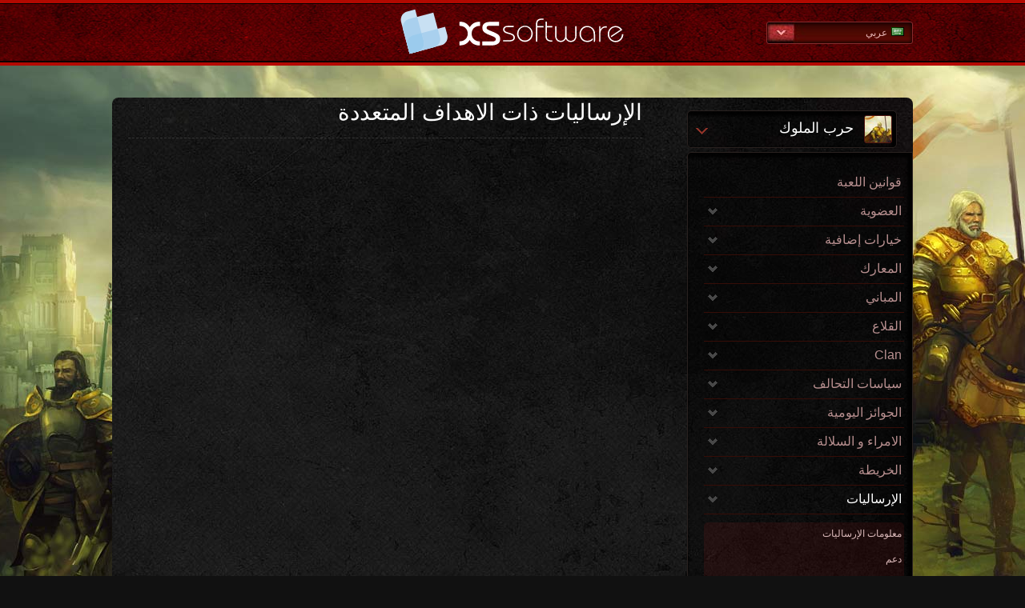

--- FILE ---
content_type: text/html; charset=UTF-8
request_url: https://help.xs-software.com/ar_SA/khanwars-new-1826-1849.html
body_size: 55877
content:
<!DOCTYPE html>
<!--[if lt IE 7]>      <html class="no-js lt-ie9 lt-ie8 lt-ie7"> <![endif]-->
<!--[if IE 7]>         <html class="no-js lt-ie9 lt-ie8"> <![endif]-->
<!--[if IE 8]>         <html class="no-js lt-ie9"> <![endif]-->
<!--[if gt IE 8]><!--> <html class="no-js"> <!--<![endif]-->
<head>
<title>XS Software | حرب الملوك اهلاً بك في  | الإرساليات | الإرساليات ذات الاهداف المتعددة</title><meta http-equiv="X-UA-Compatible" content="IE=edge,chrome=1" >
<meta name="viewport" content="width=device-width" >
<meta http-equiv="Content-Type" content="text/html; charset=UTF-8" >
<meta name="description" content="لعبة استراتيجية أون لاين دليل" >

<link href='http://fonts.googleapis.com/css?family=Ubuntu:400,700|Ubuntu+Condensed&subset=latin,cyrillic-ext,greek-ext,latin-ext' rel='stylesheet' type='text/css'>
<link href="/assets/img/favicon.ico" rel="shortcut icon" type="image/vnd.microsoft.icon" />
<link href="/assets/css/normalize.css" media="screen" rel="stylesheet" type="text/css" ><link href="/assets/css/main.css" media="screen" rel="stylesheet" type="text/css" >
<link href="/assets/css/normalize.css" media="screen" rel="stylesheet" type="text/css" ><link href="/assets/css/help.css" media="screen" rel="stylesheet" type="text/css" >
<link href="/assets/css/main.css" media="screen" rel="stylesheet" type="text/css" >
<link href="/assets/css/normalize.css" media="screen" rel="stylesheet" type="text/css" >
<link href="/assets/css/rtl.css" media="screen" rel="stylesheet" type="text/css" >
<link href="/assets/css/help.css" media="screen" rel="stylesheet" type="text/css" >
<link href="/assets/css/main.css" media="screen" rel="stylesheet" type="text/css" >
<link href="/assets/css/normalize.css" media="screen" rel="stylesheet" type="text/css" >
<link href='http://fonts.googleapis.com/css?family=Play:400,700&subset=latin,cyrillic-ext,greek-ext,greek,latin-ext,cyrillic' rel='stylesheet' type='text/css'>
</head>

<body dir="rtl" class="khanwars-new">


    <header class="wrapper clearfix">
    	<div id="headWrap">
    		<div id="headCont">
		    	<nav class="top-nav right">
	<div class="arrowNav"></div>
    <ul class="clearfix">
                <li>
            <a title="Arabic - Saudi Arabia" href="/ar_SA/khanwars-new-1826-1849.html" class="active">
                <span class="flag ar_SA"></span>
                عربي            </a>
        </li>
                <li>
            <a title="Bulgarian - Bulgaria" href="/bg_BG/khanwars-new-1826-1849.html" class="">
                <span class="flag bg_BG"></span>
                Български            </a>
        </li>
                <li>
            <a title="Croatian - Croatia" href="/hr_HR/khanwars-new-1826-1849.html" class="">
                <span class="flag hr_HR"></span>
                Hrvatski            </a>
        </li>
                <li>
            <a title="Czech - Czech Republic" href="/cz_CZ/khanwars-new-1826-1849.html" class="">
                <span class="flag cz_CZ"></span>
                Česky            </a>
        </li>
                <li>
            <a title="English - Global" href="/en_EN/khanwars-new-1826-1849.html" class="">
                <span class="flag en_EN"></span>
                English            </a>
        </li>
                <li>
            <a title="Farsi - Iran" href="/ir_IR/khanwars-new-1826-1849.html" class="">
                <span class="flag ir_IR"></span>
                پارسی            </a>
        </li>
                <li>
            <a title="French - France" href="/fr_FR/khanwars-new-1826-1849.html" class="">
                <span class="flag fr_FR"></span>
                Français            </a>
        </li>
                <li>
            <a title="German - Germany" href="/de_DE/khanwars-new-1826-1849.html" class="">
                <span class="flag de_DE"></span>
                Deutsch            </a>
        </li>
                <li>
            <a title="Greek - Greece" href="/gr_GR/khanwars-new-1826-1849.html" class="">
                <span class="flag gr_GR"></span>
                Ελληνικά            </a>
        </li>
                <li>
            <a title="Hungarian - Hungary" href="/hu_HU/khanwars-new-1826-1849.html" class="">
                <span class="flag hu_HU"></span>
                Magyar            </a>
        </li>
                <li>
            <a title="Italian - Italy" href="/it_IT/khanwars-new-1826-1849.html" class="">
                <span class="flag it_IT"></span>
                Italiano            </a>
        </li>
                <li>
            <a title="Polish - Poland" href="/pl_PL/khanwars-new-1826-1849.html" class="">
                <span class="flag pl_PL"></span>
                Polski            </a>
        </li>
                <li>
            <a title="Portuguese - Brazil" href="/pt_BR/khanwars-new-1826-1849.html" class="">
                <span class="flag pt_BR"></span>
                Português - Brazil            </a>
        </li>
                <li>
            <a title="Romania - Romania" href="/ro_RO/khanwars-new-1826-1849.html" class="">
                <span class="flag ro_RO"></span>
                Română            </a>
        </li>
                <li>
            <a title="Russian - Russia" href="/ru_RU/khanwars-new-1826-1849.html" class="">
                <span class="flag ru_RU"></span>
                Русский            </a>
        </li>
                <li>
            <a title="Slovak - Slovakia" href="/sk_SK/khanwars-new-1826-1849.html" class="">
                <span class="flag sk_SK"></span>
                Slovenčina            </a>
        </li>
                <li>
            <a title="Slovenian - Slovenia" href="/si_SI/khanwars-new-1826-1849.html" class="">
                <span class="flag si_SI"></span>
                Slovenščina            </a>
        </li>
                <li>
            <a title="Spanish - Spain" href="/es_ES/khanwars-new-1826-1849.html" class="">
                <span class="flag es_ES"></span>
                Español            </a>
        </li>
                <li>
            <a title="Turkish - Turkey" href="/tr_TR/khanwars-new-1826-1849.html" class="">
                <span class="flag tr_TR"></span>
                Türkçe            </a>
        </li>
        </ul>
    <span class="current"><span class="flag ar_SA"></span>عربي</span>
</nav>


						        <a href="/ar_SA/games.html" title="أهلاً بك في قسم المساعدة الخاص بالألعاب  " id="logo">
		            الصفحة الرئيسية للمساعدة 				</a>
						        
		        <!--<div id="search">
			        <input type="text" value="بحث...">
			        <input type="button" value="">
		        </div>-->
		
		        
    		</div>
    	</div>

<!-- content start -->
<div class="content wrapper">
    <section class="content-inner clearfix">



<div class="clearfix">

    <aside id="gamesAside">
            <!-- Games home start -->
<nav class="gamesNav"><!-- top-nav left  -->
	<div class="arrowNav"></div>
    <ul class="games clearfix">
                    <li class="khanwars-new active">
            <a href="/ar_SA/khanwars-new.html" title="لعبة استراتيجية أون لاين دليل">
            	<div class="smallThumb khanwars-new"></div>
                حرب الملوك            </a>
        </li>
                    <li class="fashion-arena">
            <a href="/ar_SA/fashion-arena.html" title="Fashion Arena Game For Girls">
            	<div class="smallThumb fashion-arena"></div>
                ساحة الموضة            </a>
        </li>
                    <li class="bulfleet">
            <a href="/ar_SA/bulfleet.html" title="لعبة إستراتيجية فضائية ">
            	<div class="smallThumb bulfleet"></div>
                Bulfleet            </a>
        </li>
        </ul>
    <div id="currGame">
    	<div class="smallThumb khanwars-new"></div>
    	<span>حرب الملوك</span>
    	<div class="currArrow"></div>
    </div>
</nav>
<!-- Games home end -->











<!--<ul class="games clearfix">

<li class="khanwars-new active"><a title="لعبة استراتيجية أون لاين دليل" href="/ar_SA/khanwars-new.html">حرب الملوك</a></li>

<li class="fashion-arena"><a title="Fashion Arena Game For Girls" href="/ar_SA/fashion-arena.html">ساحة الموضة</a></li>

<li class="bulfleet"><a title="لعبة إستراتيجية فضائية " class="not-present" href="/ar_SA/bulfleet.html">Bulfleet</a></li>
</ul>-->

    
    
    

<!-- Topics tree start -->
<ul id="topics-tree">


                <li class="">
    	<div class="selectedTic"></div>
        <a href="/ar_SA/khanwars-new-1962.html" title="قوانين اللعبة">
            قوانين اللعبة        </a>
    </li>
    

                <li class=""><span role="link" title="العضوية">العضوية</span>
        <!-- Subtopics start -->
        <ul>
        
                        <li class="">
            	<div class="selectedTic"></div>
                <a href="/ar_SA/khanwars-new-1941-1961.html" title="الخبرة">
                    الخبرة                </a>
            </li>
        
                        <li class="">
            	<div class="selectedTic"></div>
                <a href="/ar_SA/khanwars-new-1941-1940.html" title="المستويات">
                    المستويات                </a>
            </li>
                </ul>
        <!-- Subtopics end -->
    </li>
    

                <li class=""><span role="link" title="خيارات إضافية">خيارات إضافية</span>
        <!-- Subtopics start -->
        <ul>
        
                        <li class="">
            	<div class="selectedTic"></div>
                <a href="/ar_SA/khanwars-new-1903-1923.html" title="الملف الشخصي">
                    الملف الشخصي                </a>
            </li>
        
                        <li class="">
            	<div class="selectedTic"></div>
                <a href="/ar_SA/khanwars-new-1903-1943.html" title="الرسائل">
                    الرسائل                </a>
            </li>
        
                        <li class="">
            	<div class="selectedTic"></div>
                <a href="/ar_SA/khanwars-new-1903-1870.html" title="الدعوات">
                    الدعوات                </a>
            </li>
                </ul>
        <!-- Subtopics end -->
    </li>
    

                <li class=""><span role="link" title="المعارك">المعارك</span>
        <!-- Subtopics start -->
        <ul>
        
                        <li class="">
            	<div class="selectedTic"></div>
                <a href="/ar_SA/khanwars-new-1889-1894.html" title="محفز المعركة">
                    محفز المعركة                </a>
            </li>
        
                        <li class="">
            	<div class="selectedTic"></div>
                <a href="/ar_SA/khanwars-new-1889-1953.html" title="المعارك">
                    المعارك                </a>
            </li>
        
                        <li class="">
            	<div class="selectedTic"></div>
                <a href="/ar_SA/khanwars-new-1889-1912.html" title="تحليل تقارير المعركة">
                    تحليل تقارير المعركة                </a>
            </li>
        
                        <li class="">
            	<div class="selectedTic"></div>
                <a href="/ar_SA/khanwars-new-1889-1931.html" title="تنظيم المعركة">
                    تنظيم المعركة                </a>
            </li>
                </ul>
        <!-- Subtopics end -->
    </li>
    

                <li class=""><span role="link" title="المباني ">المباني </span>
        <!-- Subtopics start -->
        <ul>
        
                        <li class="">
            	<div class="selectedTic"></div>
                <a href="/ar_SA/khanwars-new-1879-1886.html" title="المزارع">
                    المزارع                </a>
            </li>
        
                        <li class="">
            	<div class="selectedTic"></div>
                <a href="/ar_SA/khanwars-new-1879-1898.html" title="المساكن">
                    المساكن                </a>
            </li>
        
                        <li class="">
            	<div class="selectedTic"></div>
                <a href="/ar_SA/khanwars-new-1879-1957.html" title="لمحة عن المباني">
                    لمحة عن المباني                </a>
            </li>
        
                        <li class="">
            	<div class="selectedTic"></div>
                <a href="/ar_SA/khanwars-new-1879-1916.html" title="الحداد">
                    الحداد                </a>
            </li>
        
                        <li class="">
            	<div class="selectedTic"></div>
                <a href="/ar_SA/khanwars-new-1879-1935.html" title="الثكنات">
                    الثكنات                </a>
            </li>
        
                        <li class="">
            	<div class="selectedTic"></div>
                <a href="/ar_SA/khanwars-new-1879-1876.html" title="منجم الذهب">
                    منجم الذهب                </a>
            </li>
        
                        <li class="">
            	<div class="selectedTic"></div>
                <a href="/ar_SA/khanwars-new-1879-1866.html" title="المستشفى">
                    المستشفى                </a>
            </li>
        
                        <li class="">
            	<div class="selectedTic"></div>
                <a href="/ar_SA/khanwars-new-1879-1858.html" title="منجم الحديد">
                    منجم الحديد                </a>
            </li>
        
                        <li class="">
            	<div class="selectedTic"></div>
                <a href="/ar_SA/khanwars-new-1879-1850.html" title="معمل النشارة">
                    معمل النشارة                </a>
            </li>
        
                        <li class="">
            	<div class="selectedTic"></div>
                <a href="/ar_SA/khanwars-new-1879-1842.html" title="السوق">
                    السوق                </a>
            </li>
        
                        <li class="">
            	<div class="selectedTic"></div>
                <a href="/ar_SA/khanwars-new-1879-1836.html" title="القصر">
                    القصر                </a>
            </li>
        
                        <li class="">
            	<div class="selectedTic"></div>
                <a href="/ar_SA/khanwars-new-1879-1829.html" title="المخبأ">
                    المخبأ                </a>
            </li>
        
                        <li class="">
            	<div class="selectedTic"></div>
                <a href="/ar_SA/khanwars-new-1879-1822.html" title="الإسطبلات">
                    الإسطبلات                </a>
            </li>
        
                        <li class="">
            	<div class="selectedTic"></div>
                <a href="/ar_SA/khanwars-new-1879-1818.html" title="المخازن">
                    المخازن                </a>
            </li>
        
                        <li class="">
            	<div class="selectedTic"></div>
                <a href="/ar_SA/khanwars-new-1879-1815.html" title="مبنى القلعة">
                    مبنى القلعة                </a>
            </li>
        
                        <li class="">
            	<div class="selectedTic"></div>
                <a href="/ar_SA/khanwars-new-1879-1812.html" title="البرج">
                    البرج                </a>
            </li>
        
                        <li class="">
            	<div class="selectedTic"></div>
                <a href="/ar_SA/khanwars-new-1879-1809.html" title="الحائظ">
                    الحائظ                </a>
            </li>
        
                        <li class="">
            	<div class="selectedTic"></div>
                <a href="/ar_SA/khanwars-new-1879-1806.html" title="الورشة">
                    الورشة                </a>
            </li>
                </ul>
        <!-- Subtopics end -->
    </li>
    

                <li class=""><span role="link" title="القلاع ">القلاع </span>
        <!-- Subtopics start -->
        <ul>
        
                        <li class="">
            	<div class="selectedTic"></div>
                <a href="/ar_SA/khanwars-new-1869-1947.html" title="القلعة">
                    القلعة                </a>
            </li>
        
                        <li class="">
            	<div class="selectedTic"></div>
                <a href="/ar_SA/khanwars-new-1869-1902.html" title="العاصمة">
                    العاصمة                </a>
            </li>
        
                        <li class="">
            	<div class="selectedTic"></div>
                <a href="/ar_SA/khanwars-new-1869-1892.html" title="المخيم">
                    المخيم                </a>
            </li>
        
                        <li class="">
            	<div class="selectedTic"></div>
                <a href="/ar_SA/khanwars-new-1869-1882.html" title="الاحتلال">
                    الاحتلال                </a>
            </li>
        
                        <li class="">
            	<div class="selectedTic"></div>
                <a href="/ar_SA/khanwars-new-1869-1873.html" title="التخلي عن">
                    التخلي عن                </a>
            </li>
                </ul>
        <!-- Subtopics end -->
    </li>
    

                <li class=""><span role="link" title="Clan">Clan</span>
        <!-- Subtopics start -->
        <ul>
        
                        <li class="">
            	<div class="selectedTic"></div>
                <a href="/ar_SA/khanwars-new-1861-1901.html" title="ترك التحالف">
                    ترك التحالف                </a>
            </li>
        
                        <li class="">
            	<div class="selectedTic"></div>
                <a href="/ar_SA/khanwars-new-1861-1920.html" title="الإنضمام الى التحالف">
                    الإنضمام الى التحالف                </a>
            </li>
        
                        <li class="">
            	<div class="selectedTic"></div>
                <a href="/ar_SA/khanwars-new-1861-1939.html" title="قائد التحالف">
                    قائد التحالف                </a>
            </li>
        
                        <li class="">
            	<div class="selectedTic"></div>
                <a href="/ar_SA/khanwars-new-1861-1825.html" title="نظرة عامة عن التحالف">
                    نظرة عامة عن التحالف                </a>
            </li>
                </ul>
        <!-- Subtopics end -->
    </li>
    

                <li class=""><span role="link" title="سياسات التحالف">سياسات التحالف</span>
        <!-- Subtopics start -->
        <ul>
        
                        <li class="">
            	<div class="selectedTic"></div>
                <a href="/ar_SA/khanwars-new-1853-1905.html" title="سياسة الحرب">
                    سياسة الحرب                </a>
            </li>
        
                        <li class="">
            	<div class="selectedTic"></div>
                <a href="/ar_SA/khanwars-new-1853-1924.html" title="سياسة السلام">
                    سياسة السلام                </a>
            </li>
        
                        <li class="">
            	<div class="selectedTic"></div>
                <a href="/ar_SA/khanwars-new-1853-1945.html" title="نظرة عامة عالسياسات">
                    نظرة عامة عالسياسات                </a>
            </li>
                </ul>
        <!-- Subtopics end -->
    </li>
    

                <li class=""><span role="link" title="الجوائز اليومية">الجوائز اليومية</span>
        <!-- Subtopics start -->
        <ul>
        
                        <li class="">
            	<div class="selectedTic"></div>
                <a href="/ar_SA/khanwars-new-1845-1963.html" title="الجوائز اليومية">
                    الجوائز اليومية                </a>
            </li>
                </ul>
        <!-- Subtopics end -->
    </li>
    

                <li class=""><span role="link" title="الامراء و السلالة">الامراء و السلالة</span>
        <!-- Subtopics start -->
        <ul>
        
                        <li class="">
            	<div class="selectedTic"></div>
                <a href="/ar_SA/khanwars-new-1839-1942.html" title="الطبقات و الإمكانيات">
                    الطبقات و الإمكانيات                </a>
            </li>
        
                        <li class="">
            	<div class="selectedTic"></div>
                <a href="/ar_SA/khanwars-new-1839-1890.html" title="أدوات الأمير">
                    أدوات الأمير                </a>
            </li>
        
                        <li class="">
            	<div class="selectedTic"></div>
                <a href="/ar_SA/khanwars-new-1839-1880.html" title="الديوان الملكي">
                    الديوان الملكي                </a>
            </li>
        
                        <li class="">
            	<div class="selectedTic"></div>
                <a href="/ar_SA/khanwars-new-1839-1904.html" title="إحصائيات الأمير">
                    إحصائيات الأمير                </a>
            </li>
        
                        <li class="">
            	<div class="selectedTic"></div>
                <a href="/ar_SA/khanwars-new-1839-1922.html" title="مهمات الأمير">
                    مهمات الأمير                </a>
            </li>
                </ul>
        <!-- Subtopics end -->
    </li>
    

                <li class=""><span role="link" title="الخريطة">الخريطة</span>
        <!-- Subtopics start -->
        <ul>
        
                        <li class="">
            	<div class="selectedTic"></div>
                <a href="/ar_SA/khanwars-new-1832-1960.html" title="نظرة عامة علي الخريطة">
                    نظرة عامة علي الخريطة                </a>
            </li>
        
                        <li class="">
            	<div class="selectedTic"></div>
                <a href="/ar_SA/khanwars-new-1832-1919.html" title="اخبار عالمية">
                    اخبار عالمية                </a>
            </li>
        
                        <li class="">
            	<div class="selectedTic"></div>
                <a href="/ar_SA/khanwars-new-1832-1938.html" title="الأسطورة">
                    الأسطورة                </a>
            </li>
                </ul>
        <!-- Subtopics end -->
    </li>
    

                <li class="active"><span role="link" title="الإرساليات">الإرساليات</span>
        <!-- Subtopics start -->
        <ul>
        
                        <li class="">
            	<div class="selectedTic"></div>
                <a href="/ar_SA/khanwars-new-1826-1969.html" title="معلومات الإرساليات">
                    معلومات الإرساليات                </a>
            </li>
        
                        <li class="">
            	<div class="selectedTic"></div>
                <a href="/ar_SA/khanwars-new-1826-1885.html" title="دعم">
                    دعم                </a>
            </li>
        
                        <li class="">
            	<div class="selectedTic"></div>
                <a href="/ar_SA/khanwars-new-1826-1897.html" title="التجسس">
                    التجسس                </a>
            </li>
        
                        <li class="">
            	<div class="selectedTic"></div>
                <a href="/ar_SA/khanwars-new-1826-1956.html" title="الهجوم">
                    الهجوم                </a>
            </li>
        
                        <li class="">
            	<div class="selectedTic"></div>
                <a href="/ar_SA/khanwars-new-1826-1915.html" title="دورية">
                    دورية                </a>
            </li>
        
                        <li class="">
            	<div class="selectedTic"></div>
                <a href="/ar_SA/khanwars-new-1826-1865.html" title="إرساليات التحويل">
                    إرساليات التحويل                </a>
            </li>
        
                        <li class="">
            	<div class="selectedTic"></div>
                <a href="/ar_SA/khanwars-new-1826-1857.html" title="إرساليات التجارة">
                    إرساليات التجارة                </a>
            </li>
        
                        <li class="active">
            	<div class="selectedTic"></div>
                <a href="/ar_SA/khanwars-new-1826-1849.html" title="الإرساليات ذات الاهداف المتعددة">
                    الإرساليات ذات الاهداف المتعددة                </a>
            </li>
        
                        <li class="">
            	<div class="selectedTic"></div>
                <a href="/ar_SA/khanwars-new-1826-1848.html" title="التخييم">
                    التخييم                </a>
            </li>
        
                        <li class="">
            	<div class="selectedTic"></div>
                <a href="/ar_SA/khanwars-new-1826-1835.html" title="تحويل">
                    تحويل                </a>
            </li>
                </ul>
        <!-- Subtopics end -->
    </li>
    

                <li class=""><span role="link" title="الشعوب">الشعوب</span>
        <!-- Subtopics start -->
        <ul>
        
                        <li class="">
            	<div class="selectedTic"></div>
                <a href="/ar_SA/khanwars-new-1819-1958.html" title="لمحة عن الشعوب">
                    لمحة عن الشعوب                </a>
            </li>
        
                        <li class="">
            	<div class="selectedTic"></div>
                <a href="/ar_SA/khanwars-new-1819-1917.html" title="البريطانيون">
                    البريطانيون                </a>
            </li>
        
                        <li class="">
            	<div class="selectedTic"></div>
                <a href="/ar_SA/khanwars-new-1819-1936.html" title="العرب">
                    العرب                </a>
            </li>
        
                        <li class="">
            	<div class="selectedTic"></div>
                <a href="/ar_SA/khanwars-new-1819-1887.html" title="البيزانطينيون">
                    البيزانطينيون                </a>
            </li>
        
                        <li class="">
            	<div class="selectedTic"></div>
                <a href="/ar_SA/khanwars-new-1819-1899.html" title="البلغار">
                    البلغار                </a>
            </li>
        
                        <li class="">
            	<div class="selectedTic"></div>
                <a href="/ar_SA/khanwars-new-1819-1877.html" title="الفرنجة">
                    الفرنجة                </a>
            </li>
        
                        <li class="">
            	<div class="selectedTic"></div>
                <a href="/ar_SA/khanwars-new-1819-1867.html" title="الألمان">
                    الألمان                </a>
            </li>
        
                        <li class="">
            	<div class="selectedTic"></div>
                <a href="/ar_SA/khanwars-new-1819-1859.html" title="القوط">
                    القوط                </a>
            </li>
        
                        <li class="">
            	<div class="selectedTic"></div>
                <a href="/ar_SA/khanwars-new-1819-1851.html" title="اليابانيون">
                    اليابانيون                </a>
            </li>
        
                        <li class="">
            	<div class="selectedTic"></div>
                <a href="/ar_SA/khanwars-new-1819-1843.html" title="الليثوانيون">
                    الليثوانيون                </a>
            </li>
        
                        <li class="">
            	<div class="selectedTic"></div>
                <a href="/ar_SA/khanwars-new-1819-1837.html" title="المغول">
                    المغول                </a>
            </li>
        
                        <li class="">
            	<div class="selectedTic"></div>
                <a href="/ar_SA/khanwars-new-1819-1830.html" title="الفرس">
                    الفرس                </a>
            </li>
        
                        <li class="">
            	<div class="selectedTic"></div>
                <a href="/ar_SA/khanwars-new-1819-1823.html" title="الروس">
                    الروس                </a>
            </li>
                </ul>
        <!-- Subtopics end -->
    </li>
    

                <li class=""><span role="link" title="الخيارات المدفوعة">الخيارات المدفوعة</span>
        <!-- Subtopics start -->
        <ul>
        
                        <li class="">
            	<div class="selectedTic"></div>
                <a href="/ar_SA/khanwars-new-1816-1929.html" title="طريقة دفع النقود">
                    طريقة دفع النقود                </a>
            </li>
        
                        <li class="">
            	<div class="selectedTic"></div>
                <a href="/ar_SA/khanwars-new-1816-1951.html" title="معلومات عن الخيارات المدفوعة">
                    معلومات عن الخيارات المدفوعة                </a>
            </li>
        
                        <li class="">
            	<div class="selectedTic"></div>
                <a href="/ar_SA/khanwars-new-1816-1893.html" title="نقود">
                    نقود                </a>
            </li>
        
                        <li class="">
            	<div class="selectedTic"></div>
                <a href="/ar_SA/khanwars-new-1816-1910.html" title="نظام اللاعبين المخلصين">
                    نظام اللاعبين المخلصين                </a>
            </li>
        
                        <li class="">
            	<div class="selectedTic"></div>
                <a href="/ar_SA/khanwars-new-1816-1883.html" title="نجوم">
                    نجوم                </a>
            </li>
        
                        <li class="">
            	<div class="selectedTic"></div>
                <a href="/ar_SA/khanwars-new-1816-1863.html" title="انهاء البناء">
                    انهاء البناء                </a>
            </li>
        
                        <li class="">
            	<div class="selectedTic"></div>
                <a href="/ar_SA/khanwars-new-1816-1855.html" title="إنهاء التطوير فوراً">
                    إنهاء التطوير فوراً                </a>
            </li>
        
                        <li class="">
            	<div class="selectedTic"></div>
                <a href="/ar_SA/khanwars-new-1816-1840.html" title="توسيع سعة المخازن">
                    توسيع سعة المخازن                </a>
            </li>
        
                        <li class="">
            	<div class="selectedTic"></div>
                <a href="/ar_SA/khanwars-new-1816-1833.html" title="توسيع سعة المخبأ">
                    توسيع سعة المخبأ                </a>
            </li>
        
                        <li class="">
            	<div class="selectedTic"></div>
                <a href="/ar_SA/khanwars-new-1816-1820.html" title="استئجار أمير">
                    استئجار أمير                </a>
            </li>
        
                        <li class="">
            	<div class="selectedTic"></div>
                <a href="/ar_SA/khanwars-new-1816-1814.html" title="زيادة الولاء">
                    زيادة الولاء                </a>
            </li>
        
                        <li class="">
            	<div class="selectedTic"></div>
                <a href="/ar_SA/khanwars-new-1816-1811.html" title="معالجة الأمير فوراً">
                    معالجة الأمير فوراً                </a>
            </li>
        
                        <li class="">
            	<div class="selectedTic"></div>
                <a href="/ar_SA/khanwars-new-1816-1808.html" title="أنواع التشجيع">
                    أنواع التشجيع                </a>
            </li>
        
                        <li class="">
            	<div class="selectedTic"></div>
                <a href="/ar_SA/khanwars-new-1816-1805.html" title="NPC تاجر">
                    NPC تاجر                </a>
            </li>
        
                        <li class="">
            	<div class="selectedTic"></div>
                <a href="/ar_SA/khanwars-new-1816-1803.html" title="الحماية">
                    الحماية                </a>
            </li>
        
                        <li class="">
            	<div class="selectedTic"></div>
                <a href="/ar_SA/khanwars-new-1816-1801.html" title="شراء الموارد">
                    شراء الموارد                </a>
            </li>
        
                        <li class="">
            	<div class="selectedTic"></div>
                <a href="/ar_SA/khanwars-new-1816-1799.html" title="إعادة نقاط إحصائيات الأمير">
                    إعادة نقاط إحصائيات الأمير                </a>
            </li>
        
                        <li class="">
            	<div class="selectedTic"></div>
                <a href="/ar_SA/khanwars-new-1816-1797.html" title="مجلس الشورى">
                    مجلس الشورى                </a>
            </li>
        
                        <li class="">
            	<div class="selectedTic"></div>
                <a href="/ar_SA/khanwars-new-1816-1795.html" title="إعادة توزيع نقاط المهارة">
                    إعادة توزيع نقاط المهارة                </a>
            </li>
        
                        <li class="">
            	<div class="selectedTic"></div>
                <a href="/ar_SA/khanwars-new-1816-1793.html" title="الرحلات الاستكشافية">
                    الرحلات الاستكشافية                </a>
            </li>
        
                        <li class="">
            	<div class="selectedTic"></div>
                <a href="/ar_SA/khanwars-new-1816-1789.html" title="وضع الإجازة">
                    وضع الإجازة                </a>
            </li>
        
                        <li class="">
            	<div class="selectedTic"></div>
                <a href="/ar_SA/khanwars-new-1816-1788.html" title="التطوير المحنك">
                    التطوير المحنك                </a>
            </li>
        
                        <li class="">
            	<div class="selectedTic"></div>
                <a href="/ar_SA/khanwars-new-1816-1787.html" title="العضوية الخاصة">
                    العضوية الخاصة                </a>
            </li>
                </ul>
        <!-- Subtopics end -->
    </li>
    

                <li class="">
    	<div class="selectedTic"></div>
        <a href="/ar_SA/khanwars-new-1813.html" title="المهام">
            المهام        </a>
    </li>
    

                <li class=""><span role="link" title="الترتيبات">الترتيبات</span>
        <!-- Subtopics start -->
        <ul>
        
                        <li class="">
            	<div class="selectedTic"></div>
                <a href="/ar_SA/khanwars-new-1807-1911.html" title="الترتيبات الاسبوعية">
                    الترتيبات الاسبوعية                </a>
            </li>
        
                        <li class="">
            	<div class="selectedTic"></div>
                <a href="/ar_SA/khanwars-new-1807-1930.html" title="ترتيب التحالفات">
                    ترتيب التحالفات                </a>
            </li>
        
                        <li class="">
            	<div class="selectedTic"></div>
                <a href="/ar_SA/khanwars-new-1807-1952.html" title="ترتيب اللاعبين">
                    ترتيب اللاعبين                </a>
            </li>
                </ul>
        <!-- Subtopics end -->
    </li>
    

                <li class=""><span role="link" title="الموارد ">الموارد </span>
        <!-- Subtopics start -->
        <ul>
        
                        <li class="">
            	<div class="selectedTic"></div>
                <a href="/ar_SA/khanwars-new-1804-1944.html" title="نظرة عامة علي الموارد">
                    نظرة عامة علي الموارد                </a>
            </li>
        
                        <li class="">
            	<div class="selectedTic"></div>
                <a href="/ar_SA/khanwars-new-1804-1872.html" title="السكان">
                    السكان                </a>
            </li>
        
                        <li class="">
            	<div class="selectedTic"></div>
                <a href="/ar_SA/khanwars-new-1804-1854.html" title="الولاء">
                    الولاء                </a>
            </li>
                </ul>
        <!-- Subtopics end -->
    </li>
    

                <li class=""><span role="link" title="المهارات">المهارات</span>
        <!-- Subtopics start -->
        <ul>
        
                        <li class="">
            	<div class="selectedTic"></div>
                <a href="/ar_SA/khanwars-new-1802-1900.html" title="مهارة الفروسية">
                    مهارة الفروسية                </a>
            </li>
        
                        <li class="">
            	<div class="selectedTic"></div>
                <a href="/ar_SA/khanwars-new-1802-1959.html" title="القيادة">
                    القيادة                </a>
            </li>
        
                        <li class="">
            	<div class="selectedTic"></div>
                <a href="/ar_SA/khanwars-new-1802-1918.html" title="الرماة">
                    الرماة                </a>
            </li>
        
                        <li class="">
            	<div class="selectedTic"></div>
                <a href="/ar_SA/khanwars-new-1802-1937.html" title="المحارب">
                    المحارب                </a>
            </li>
        
                        <li class="">
            	<div class="selectedTic"></div>
                <a href="/ar_SA/khanwars-new-1802-1970.html" title="المهارات">
                    المهارات                </a>
            </li>
        
                        <li class="">
            	<div class="selectedTic"></div>
                <a href="/ar_SA/khanwars-new-1802-1888.html" title="المدافع">
                    المدافع                </a>
            </li>
        
                        <li class="">
            	<div class="selectedTic"></div>
                <a href="/ar_SA/khanwars-new-1802-1878.html" title="مهارة الخيول">
                    مهارة الخيول                </a>
            </li>
        
                        <li class="">
            	<div class="selectedTic"></div>
                <a href="/ar_SA/khanwars-new-1802-1868.html" title="الموارد">
                    الموارد                </a>
            </li>
        
                        <li class="">
            	<div class="selectedTic"></div>
                <a href="/ar_SA/khanwars-new-1802-1860.html" title="مهارة المعالجة">
                    مهارة المعالجة                </a>
            </li>
        
                        <li class="">
            	<div class="selectedTic"></div>
                <a href="/ar_SA/khanwars-new-1802-1852.html" title="مهارة فك الحصار">
                    مهارة فك الحصار                </a>
            </li>
        
                        <li class="">
            	<div class="selectedTic"></div>
                <a href="/ar_SA/khanwars-new-1802-1844.html" title="مهارة الحظ">
                    مهارة الحظ                </a>
            </li>
        
                        <li class="">
            	<div class="selectedTic"></div>
                <a href="/ar_SA/khanwars-new-1802-1838.html" title="مهارة التعليم">
                    مهارة التعليم                </a>
            </li>
        
                        <li class="">
            	<div class="selectedTic"></div>
                <a href="/ar_SA/khanwars-new-1802-1831.html" title="مهارة التخييم">
                    مهارة التخييم                </a>
            </li>
        
                        <li class="">
            	<div class="selectedTic"></div>
                <a href="/ar_SA/khanwars-new-1802-1824.html" title="مهارة التخطيط">
                    مهارة التخطيط                </a>
            </li>
                </ul>
        <!-- Subtopics end -->
    </li>
    

                <li class=""><span role="link" title="الوحدات">الوحدات</span>
        <!-- Subtopics start -->
        <ul>
        
                        <li class="">
            	<div class="selectedTic"></div>
                <a href="/ar_SA/khanwars-new-1800-1950.html" title="وحدات الجيش">
                    وحدات الجيش                </a>
            </li>
        
                        <li class="">
            	<div class="selectedTic"></div>
                <a href="/ar_SA/khanwars-new-1800-1909.html" title="تطويرات الوحدات">
                    تطويرات الوحدات                </a>
            </li>
        
                        <li class="">
            	<div class="selectedTic"></div>
                <a href="/ar_SA/khanwars-new-1800-1928.html" title="خصائص الوحدات">
                    خصائص الوحدات                </a>
            </li>
                </ul>
        <!-- Subtopics end -->
    </li>
    

                <li class=""><span role="link" title="وحدات الرماة">وحدات الرماة</span>
        <!-- Subtopics start -->
        <ul>
        
                        <li class="">
            	<div class="selectedTic"></div>
                <a href="/ar_SA/khanwars-new-1798-1964.html" title="الرماة">
                    الرماة                </a>
            </li>
        
                        <li class="">
            	<div class="selectedTic"></div>
                <a href="/ar_SA/khanwars-new-1798-1891.html" title="رماة السهم القصير">
                    رماة السهم القصير                </a>
            </li>
        
                        <li class="">
            	<div class="selectedTic"></div>
                <a href="/ar_SA/khanwars-new-1798-1881.html" title="رماة السهم الطويل">
                    رماة السهم الطويل                </a>
            </li>
        
                        <li class="">
            	<div class="selectedTic"></div>
                <a href="/ar_SA/khanwars-new-1798-1871.html" title="رماة السهم المتقطع">
                    رماة السهم المتقطع                </a>
            </li>
                </ul>
        <!-- Subtopics end -->
    </li>
    

                <li class=""><span role="link" title="وحدات الفرسان">وحدات الفرسان</span>
        <!-- Subtopics start -->
        <ul>
        
                        <li class="">
            	<div class="selectedTic"></div>
                <a href="/ar_SA/khanwars-new-1796-1948.html" title="الفرسان الخفيفة">
                    الفرسان الخفيفة                </a>
            </li>
        
                        <li class="">
            	<div class="selectedTic"></div>
                <a href="/ar_SA/khanwars-new-1796-1907.html" title="فرسان الأسهم">
                    فرسان الأسهم                </a>
            </li>
        
                        <li class="">
            	<div class="selectedTic"></div>
                <a href="/ar_SA/khanwars-new-1796-1965.html" title="الجاسوس">
                    الجاسوس                </a>
            </li>
        
                        <li class="">
            	<div class="selectedTic"></div>
                <a href="/ar_SA/khanwars-new-1796-1926.html" title="الفرسان الثقيلة">
                    الفرسان الثقيلة                </a>
            </li>
                </ul>
        <!-- Subtopics end -->
    </li>
    

                <li class=""><span role="link" title="وحدات المشاة">وحدات المشاة</span>
        <!-- Subtopics start -->
        <ul>
        
                        <li class="">
            	<div class="selectedTic"></div>
                <a href="/ar_SA/khanwars-new-1794-1949.html" title="مقاتل السيف">
                    مقاتل السيف                </a>
            </li>
        
                        <li class="">
            	<div class="selectedTic"></div>
                <a href="/ar_SA/khanwars-new-1794-1908.html" title="مقاتل الصولجان">
                    مقاتل الصولجان                </a>
            </li>
        
                        <li class="">
            	<div class="selectedTic"></div>
                <a href="/ar_SA/khanwars-new-1794-1966.html" title="رامي الرمح">
                    رامي الرمح                </a>
            </li>
        
                        <li class="">
            	<div class="selectedTic"></div>
                <a href="/ar_SA/khanwars-new-1794-1927.html" title="مقاتل الفأس">
                    مقاتل الفأس                </a>
            </li>
                </ul>
        <!-- Subtopics end -->
    </li>
    

                <li class=""><span role="link" title="آلات فك الحصار ">آلات فك الحصار </span>
        <!-- Subtopics start -->
        <ul>
        
                        <li class="">
            	<div class="selectedTic"></div>
                <a href="/ar_SA/khanwars-new-1792-1896.html" title="مقلاع الحجارة">
                    مقلاع الحجارة                </a>
            </li>
        
                        <li class="">
            	<div class="selectedTic"></div>
                <a href="/ar_SA/khanwars-new-1792-1955.html" title="محطمة الأبواب ">
                    محطمة الأبواب                 </a>
            </li>
        
                        <li class="">
            	<div class="selectedTic"></div>
                <a href="/ar_SA/khanwars-new-1792-1914.html" title="مقلاع السهم العملاق">
                    مقلاع السهم العملاق                </a>
            </li>
        
                        <li class="">
            	<div class="selectedTic"></div>
                <a href="/ar_SA/khanwars-new-1792-1933.html" title="المنجنيق">
                    المنجنيق                </a>
            </li>
        
                        <li class="">
            	<div class="selectedTic"></div>
                <a href="/ar_SA/khanwars-new-1792-1968.html" title="الاات فك الحصار و امكانية هدم المباني">
                    الاات فك الحصار و امكانية هدم المباني                </a>
            </li>
                </ul>
        <!-- Subtopics end -->
    </li>
    

                <li class=""><span role="link" title="الوحدات الخاصة">الوحدات الخاصة</span>
        <!-- Subtopics start -->
        <ul>
        
                        <li class="">
            	<div class="selectedTic"></div>
                <a href="/ar_SA/khanwars-new-1790-1884.html" title="البيزانطيين - الراهب">
                    البيزانطيين - الراهب                </a>
            </li>
        
                        <li class="">
            	<div class="selectedTic"></div>
                <a href="/ar_SA/khanwars-new-1790-1895.html" title="الألمان -فرسان التوتونيك">
                    الألمان -فرسان التوتونيك                </a>
            </li>
        
                        <li class="">
            	<div class="selectedTic"></div>
                <a href="/ar_SA/khanwars-new-1790-1954.html" title="العرب">
                    العرب                </a>
            </li>
        
                        <li class="">
            	<div class="selectedTic"></div>
                <a href="/ar_SA/khanwars-new-1790-1913.html" title="الفرنجة - محارب الفأس">
                    الفرنجة - محارب الفأس                </a>
            </li>
        
                        <li class="">
            	<div class="selectedTic"></div>
                <a href="/ar_SA/khanwars-new-1790-1932.html" title="البريطانيون-الطبال">
                    البريطانيون-الطبال                </a>
            </li>
        
                        <li class="">
            	<div class="selectedTic"></div>
                <a href="/ar_SA/khanwars-new-1790-1967.html" title="النبلاء">
                    النبلاء                </a>
            </li>
        
                        <li class="">
            	<div class="selectedTic"></div>
                <a href="/ar_SA/khanwars-new-1790-1875.html" title="القوط- الحرس الوطني">
                    القوط- الحرس الوطني                </a>
            </li>
        
                        <li class="">
            	<div class="selectedTic"></div>
                <a href="/ar_SA/khanwars-new-1790-1864.html" title="اللثوانيون - ملك الحرب">
                    اللثوانيون - ملك الحرب                </a>
            </li>
        
                        <li class="">
            	<div class="selectedTic"></div>
                <a href="/ar_SA/khanwars-new-1790-1856.html" title="الروس- البرج">
                    الروس- البرج                </a>
            </li>
        
                        <li class="">
            	<div class="selectedTic"></div>
                <a href="/ar_SA/khanwars-new-1790-1847.html" title="اليابانيون- الساموراي">
                    اليابانيون- الساموراي                </a>
            </li>
        
                        <li class="">
            	<div class="selectedTic"></div>
                <a href="/ar_SA/khanwars-new-1790-1841.html" title="المغول - تشنجيز خان">
                    المغول - تشنجيز خان                </a>
            </li>
        
                        <li class="">
            	<div class="selectedTic"></div>
                <a href="/ar_SA/khanwars-new-1790-1834.html" title="البلغار- قس التانجرا">
                    البلغار- قس التانجرا                </a>
            </li>
        
                        <li class="">
            	<div class="selectedTic"></div>
                <a href="/ar_SA/khanwars-new-1790-1821.html" title="الفرس- الكامانجير">
                    الفرس- الكامانجير                </a>
            </li>
                </ul>
        <!-- Subtopics end -->
    </li>
    

</ul>
<!-- Topics tree end -->
    </aside>

    <section id="mainContent">
                    <h1 class="big-title">الإرساليات ذات الاهداف المتعددة</h1>
                
            </section>

</div>


    </section>
</div>
<footer>
	<a href="http://www.xs-software.com/" target="_blank" class="xsLogo"></a>
    <p>جميع النصوص في هذا الموقع © 2019 - XS Software<br />
XS Software هي شركة سوفتوير ، متخصصة في تطوير ألعاب متصفح متعددة للاعبين أونلاين.</p>
</footer>
<!-- content end -->

<script src="//ajax.googleapis.com/ajax/libs/jquery/1.8.2/jquery.min.js"></script>
<script>!window.jQuery && document.write('<script src="/assets/js/jquery.min.js"><\/script>');</script>
<script type="text/javascript" src="/assets/js/help.js"></script>
<script type="text/javascript" src="/assets/js/modernizr-2.6.2.min.js"></script>
<p id="back-top"><a href="#top"><span></span>عد إلى الأعلى</a></p>

</body>

</html>

--- FILE ---
content_type: text/css
request_url: https://help.xs-software.com/assets/css/rtl.css
body_size: 1819
content:
/* rtl */
.top-nav.right{
	right:0 !important;
	left:auto !important
}

#search{
	float:left !important
}

#search input[type="button"]{
	right:auto !important;
	left:-195px !important
}

#search input[type="text"]{
	padding:4px 5px 5px 40px !important
}

.top-nav span.current{
	background-position:left top !important;
}

.top-nav span.current:hover, .top-nav.right a:hover{
	background-position:left bottom
}

.top-nav .arrowNav{
	left:-80px;
}

.top-nav ul{
	margin:0 -17px 0 0
}

span.flag{
	margin-right:auto;
	margin-left:5px;
}

#gamesAside{
	float:right !important
}

nav.gamesNav{
	left:auto;
	right:20px;
}

#topics-tree{
	margin-left:auto !important;
	margin-right:-8px !important;
	-webkit-border-radius: 5px 0px 0px 5px !important;
	border-radius: 5px 0px 0px 5px !important;
}

#topics-tree li .selectedTic{
	float:right !important;
	left:auto !important;
	right:-17px;
	background-image: url('../img/selected-arrow-ar.png') !important;
}

.top-nav span.current{
	background:url("../img/lang-arrow-ae.jpg") no-repeat scroll left top transparent !important
}

.top-nav span.current:hover, .top-nav.right a:hover{
	background-position:left bottom !important;
}


#currGame .currArrow{
	float:left !important;
	margin:16px 0 0 5px !important;
}

nav.gamesNav .smallThumb{
	float:right !important;
	margin:0 0 0 13px !important;
}

#topics-tree li li a{
	text-align:right !important;
}

.arrowNav{
	float:right !important;
	left:-86px !important;
	right:auto !important
}

section#mainContent{
	float:right;
	padding:0 20px 0 12px !important;
}

/*
menu, ol, ul{
	padding:0 40px 0 0 !important;
}
*/

.top-nav ul li{
	float:right;
}

#topics-tree li ul{
	padding-left:auto !important;
	padding-right:11px;
}

body.khanwars{background:url(../img/khan-wars-bg-ir.jpg) no-repeat center 82px #111111!important;}
